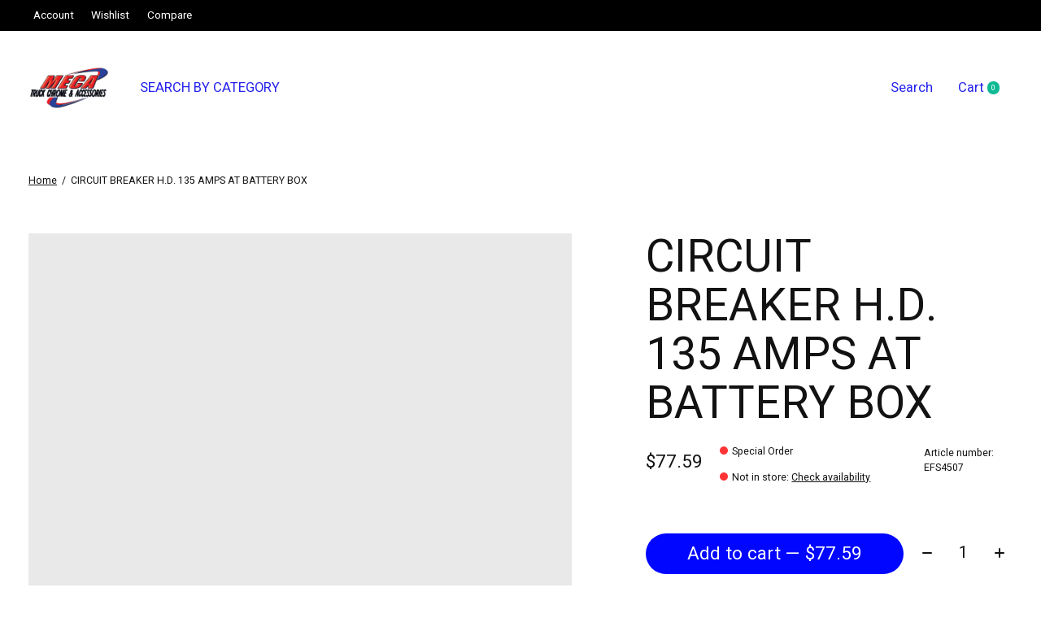

--- FILE ---
content_type: text/html;charset=utf-8
request_url: https://www.mecatruckchrome.com/circuit-breaker-hd-135-amps-at-battery-box.html?source=facebook
body_size: 17721
content:
<!doctype html>
<html lang="en">
<head>
      <!-- Google Tag Manager -->
    <script>(function(w,d,s,l,i){w[l]=w[l]||[];w[l].push({'gtm.start':
    new Date().getTime(),event:'gtm.js'});var f=d.getElementsByTagName(s)[0],
    j=d.createElement(s),dl=l!='dataLayer'?'&l='+l:'';j.async=true;j.src=
    'https://www.googletagmanager.com/gtm.js?id='+i+dl;f.parentNode.insertBefore(j,f);
    })(window,document,'script','dataLayer','GTM-K5ZQHQH');</script>
    <!-- End Google Tag Manager -->
    <meta charset="utf-8"/>
<!-- [START] 'blocks/head.rain' -->
<!--

  (c) 2008-2026 Lightspeed Netherlands B.V.
  http://www.lightspeedhq.com
  Generated: 16-01-2026 @ 23:16:11

-->
<link rel="canonical" href="https://www.mecatruckchrome.com/circuit-breaker-hd-135-amps-at-battery-box.html"/>
<link rel="alternate" href="https://www.mecatruckchrome.com/index.rss" type="application/rss+xml" title="New products"/>
<meta name="robots" content="noodp,noydir"/>
<meta property="og:url" content="https://www.mecatruckchrome.com/circuit-breaker-hd-135-amps-at-battery-box.html?source=facebook"/>
<meta property="og:site_name" content="Meca Truck Chrome"/>
<meta property="og:title" content="CIRCUIT BREAKER H.D. 135 AMPS AT BATTERY BOX"/>
<meta property="og:description" content="Your truck is the place you spend countless hours<br />
enjoying the beautiful open roads. It&#039;s your pride and<br />
joy, and you want to give it the best. At Meca Truck"/>
<!--[if lt IE 9]>
<script src="https://cdn.shoplightspeed.com/assets/html5shiv.js?2025-02-20"></script>
<![endif]-->
<!-- [END] 'blocks/head.rain' -->
  
    



      <meta property="product:condition" content="new">
  <meta property="product:price:amount" content="77.59">
  <meta property="product:price:currency" content="USD">
  <meta property="product:retailer_item_id" content="CC3135"><meta name="description" content="Your truck is the place you spend countless hours<br />
enjoying the beautiful open roads. It&#039;s your pride and<br />
joy, and you want to give it the best. At Meca Truck" />
<meta name="keywords" content="CIRCUIT, BREAKER, H.D., 135, AMPS, AT, BATTERY, BOX, Medley, Davie, Miami, Fort Pierce, Truck parts, 250 characters, Truck Chrome &amp; Accessories, Chrome Shop" />
<meta charset="UTF-8">
<meta http-equiv="X-UA-Compatible" content="ie=edge">
<meta name="viewport" content="width=device-width, initial-scale=1">
<meta name="apple-mobile-web-app-capable" content="yes">
<meta name="apple-mobile-web-app-status-bar-style" content="black">
<meta name="viewport" content="width=device-width, initial-scale=1, maximum-scale=1, user-scalable=0"/>
<title>CIRCUIT BREAKER H.D. 135 AMPS AT BATTERY BOX - Meca Truck Chrome</title>  
  <link rel="preload" href="https://cdn.shoplightspeed.com/shops/628789/themes/13063/assets/q4tre-icons.woff2" as="font" type="font/woff2" crossorigin="anonymous">
  <link rel="preload" href="https://cdn.shoplightspeed.com/shops/628789/themes/13063/assets/q4tre.woff2" as="font" type="font/woff2" crossorigin="anonymous">
  <link rel="shortcut icon" href="https://cdn.shoplightspeed.com/shops/628789/themes/13063/v/794167/assets/favicon.png?20230615210834" type="image/x-icon" />
      <link href='//fonts.googleapis.com/css?family=Heebo:400,400i,300,500,600,700,700i,800,900' rel='preload' as='style'>
    <link href='//fonts.googleapis.com/css?family=Heebo:400,400i,300,500,600,700,700i,800,900' rel='stylesheet' type='text/css'>
    
  <script>document.getElementsByTagName("html")[0].className += " js";</script>
  <script>
    if('CSS' in window && CSS.supports('color', 'var(--color-var)')) {
      document.write('<link rel="stylesheet" href="https://cdn.shoplightspeed.com/shops/628789/themes/13063/assets/style.css?2023061717034620201104202416">');
    } else {
      document.write('<link rel="stylesheet" href="https://cdn.shoplightspeed.com/shops/628789/themes/13063/assets/style-fallback.css?2023061717034620201104202416">');
      document.write('<script src="https://polyfill.io/v3/polyfill.min.js"><\/script>');
    }
  </script>
  <noscript>
    <link rel="stylesheet" href="https://cdn.shoplightspeed.com/shops/628789/themes/13063/assets/style-fallback.css?2023061717034620201104202416">
    <script src="https://polyfill.io/v3/polyfill.min.js"></script>
  </noscript>
    
    <link rel="stylesheet" href="https://cdn.shoplightspeed.com/shops/628789/themes/13063/assets/icons.css?2023061717034620201104202416" /> 
    <link rel="stylesheet" href="https://cdn.shoplightspeed.com/shops/628789/themes/13063/assets/settings.css?2023061717034620201104202416" />  
  <link rel="stylesheet" href="https://cdn.shoplightspeed.com/shops/628789/themes/13063/assets/custom.css?2023061717034620201104202416" />
  
      
      
</head>
<body class="page-circuit-breaker-h.d.-135-amps-at-battery-box">
            
  <script>
  var site_url = 'https://www.mecatruckchrome.com/',
      search_url = "https://www.mecatruckchrome.com/search/",
      promo_popup_hide_until = '3',
      promo_popup_delay = '0',
      product_card_options = 'swatches-color',
  		product_card_second_image = 0,
      no_inventory_text = "Stock information is currently unavailable for this product.",
      last_updated_text = "Last updated",
      today_at_text = "Today at",
      in_stock_text = 'In stock',
      in_stock_online_text = 'In stock online',
      out_of_stock_text = 'Out of stock',
      out_of_stock_text_options = '(Out of stock)',
      out_of_stock_online_text = 'Out of stock online',
      on_backorder_text = 'On backorder',
      on_backorder_online_text = 'On backorder online',
      in_store_text = 'In store',
      not_in_store_text = 'Not in store',
      inventory_notice_text = "Online and in-store prices may differ",
      default_variant_text = 'Make a choice',
      currency_format = '$',
      priceStatus = 'enabled';
</script>
      <!-- Google Tag Manager (noscript) -->
    <noscript><iframe src="https://www.googletagmanager.com/ns.html?id=GTM-K5ZQHQH"
    height="0" width="0" style="display:none;visibility:hidden"></iframe></noscript>
    <!-- End Google Tag Manager (noscript) -->
    
    <div class="js-scroll-observer"></div><div class="pre-header position-sticky top-0">
  <div class="pre-header__container container max-width-xl flex items-center justify-between">
        
        
    <ul class="pre-header__nav display@md">
            
      <li class="pre-header__item">
        <a href="#0" class="pre-header__link" aria-controls="drawerLogin"><span>Account</span></a>
      </li>
      <li class="pre-header__item">
        <a href="#0" class="pre-header__link" aria-controls="drawerLogin"><span>Wishlist</span></a>
      </li>
      <li class="pre-header__item">
        <a href="https://www.mecatruckchrome.com/compare/" class="pre-header__link"><span>Compare</span></a>
      </li>
          </ul>
  
  	      </div>
</div>


<header class="mega-nav mega-nav--mobile mega-nav--desktop@md mega-nav--mobile-panel  position-sticky top-0 js-mega-nav">
  <div class="mega-nav__container">
        <!-- logo -->
    <a href="https://www.mecatruckchrome.com/" class="mega-nav__logo">
            <img src="https://cdn.shoplightspeed.com/shops/628789/themes/13063/v/794321/assets/logo.png?20230615210958" height="32" class="logo" alt="Meca Electric, inc">
            <img src="https://cdn.shoplightspeed.com/shops/628789/themes/13063/v/717604/assets/logo-white.png?20230615210631" height="32" class="logo--white" alt="Meca Electric, inc">
                </a>
            
        
    <!-- icon buttons --mobile -->
    <div class="mega-nav__icon-btns mega-nav__icon-btns--mobile">
      <a href="#0" class="mega-nav__icon-btn" aria-controls="drawerLogin">
        <svg class="icon" viewBox="0 0 24 24">
          <title>Go to account settings</title>
          <g class="icon__group" fill="none" stroke="currentColor" stroke-linecap="square" stroke-miterlimit="10">
            <circle cx="12" cy="6" r="4" />
            <path d="M12 13a8 8 0 00-8 8h16a8 8 0 00-8-8z" />
          </g>
        </svg>
      </a>
	
            <button class="reset mega-nav__icon-btn mega-nav__icon-btn--search js-tab-focus" aria-label="Toggle search" aria-controls="drawerSearch">
        <svg class="icon" viewBox="0 0 24 24">
          <g class="icon__group" fill="none" stroke="currentColor" stroke-linecap="square" stroke-miterlimit="10">
            <path d="M4.222 4.222l15.556 15.556" />
            <path d="M19.778 4.222L4.222 19.778" />
            <circle cx="9.5" cy="9.5" r="6.5" />
          </g>
        </svg>
      </button>
            
      <button class="reset mega-nav__icon-btn mega-nav__icon-btn--cart js-tab-focus" aria-label="Toggle cart" aria-controls="drawerCart">
        <svg class="icon" viewBox="0 0 24 24" >
          <title>Cart</title>
          <g class="icon__group" stroke-linecap="square" fill="none" stroke-linejoin="miter" stroke="currentColor">
            <polygon points="21,21.8 3,21.8 5,6.8 19,6.8 	"/>
            <path d="M8,9.8v-4c0-2.2,1.8-4,4-4l0,0c2.2,0,4,1.8,4,4v4"/>
          </g>
        </svg>
        <span class="counter counter--cart margin-left-xxs">0 <i class="sr-only">items</i></span>
      </button>

      <button class="reset mega-nav__icon-btn mega-nav__icon-btn--menu js-tab-focus" aria-label="Toggle menu" aria-controls="mega-nav-navigation">
        <svg class="icon" viewBox="0 0 24 24">
          <g class="icon__group" fill="none" stroke="currentColor" stroke-linecap="square" stroke-miterlimit="10">
            <path d="M2 6h20" />
            <path d="M2 12h20" />
            <path d="M2 18h20" />
          </g>
        </svg>
      </button>
    </div>

    <div class="mega-nav__nav js-mega-nav__nav" id="mega-nav-navigation" role="navigation" aria-label="Main">
    <div class="mega-nav__nav-wrapper js-scroll-container">
    <div class="mega-nav__nav-inner">
      <ul class="mega-nav__items">

        
        
        
        
        
        
        
        
        
        
        
        
        
        
        
        
        
        
        
        
        
        
        
        
        
        
        
        
        
        
        
        
        
        
        
        
        
        
        
                <!-- links -->
                <li class="mega-nav__item">
          <a href="https://www.mecatruckchrome.com/see-all-categories/" class="mega-nav__control" title="SEARCH BY CATEGORY">SEARCH BY CATEGORY</a>
        </li>
                
        
        
        
        
        
        
        
        
        
                <li class="mega-nav__separator"></li>

      </ul>

      <ul class="mega-nav__items mega-nav__items-other">
                
                        <li class="mega-nav__item"><a href="#0" class="mega-nav__control" aria-controls="drawerSearch">Search</a></li>
                <li class="mega-nav__item display@md"><a href="#0" class="mega-nav__control" aria-controls="drawerCart">Cart<span class="counter counter--cart margin-left-xxs">0 <i class="sr-only">items</i></span></a></li>
        
        
                <li class="mega-nav__item hide@md">
          <a href="#0" class="mega-nav__control" aria-controls="drawerLogin"><span>Wishlist</span></a>
        </li>
        <li class="mega-nav__item hide@md">
          <a href="https://www.mecatruckchrome.com/compare/" class="mega-nav__control"><span>Compare</span></a>
        </li>
        

      </ul>
    </div>
  </div>

</div>
  </div>
</header>
  
        
<section class="section-control product-v2 js-product-v2 padding-top-xl padding-bottom-xl js-product-v3">
  <div class="container max-width-xl">
    
    <div class="breadcrumbs__wrapper margin-bottom-lg">
  <nav class="breadcrumbs text-xs" aria-label="Breadcrumbs">
    <ol class="flex flex-wrap gap-xxs">
      <li class="breadcrumbs__item">
        <a href="https://www.mecatruckchrome.com/" class="color-inherit">Home</a>
        <span class="margin-left-xxs" aria-hidden="true">/ </span>
      </li>
                  <li class="breadcrumbs__item" aria-current="page">CIRCUIT BREAKER H.D. 135 AMPS AT BATTERY BOX</li>
          </ol>
  </nav>
</div>
    
    <div class="grid gap-md gap-xl@lg">
      <div class="product-intro__media-wrapper col-6@md col-7@lg min-width-0 position-relative">
        
                        
                <figure class="media-wrapper media-wrapper--3:4 media-wrapper--empty">
          <span class="empty-image__placeholder">Image coming soon</span>
        </figure>
                
                
      </div>

      <div class="col-6@md col-5@lg product-content js-product-v3__cta">
        
                        
				        
                
        
        



        <div class="text-component v-space-xs margin-bottom-md">
          
          
          <h1 class="text-xl">CIRCUIT BREAKER H.D. 135 AMPS AT BATTERY BOX</h1>
          <div class="text-base margin-bottom-sm flex gap-sm items-center">
            <div class="product__price">
                            <span class="prod-card__price">    
  		$77.59
</span>
               
                                        </div>
            
                        <div class="product__availability">
              <div class="text-xs inline-block margin-right-sm">
                                <span class="dot dot--error"></span>Special Order
                              </div>
              
                            <div class="product__omni-location-inventory text-xs inline-block js-fetch-inventory" data-fetch-inventory="https://www.mecatruckchrome.com/product-inventory/?id=36267629" data-fetch-inventory-type="show_levels">
                <span class="dot text-decoration-underline"></span><span class="js-text-in-store">In store</span>:
                <span class="cursor-pointer text-underline" id="productLocationInventory" aria-controls="drawerStoreInventory">Check availability</span>
              </div>
              <div class="drawer drawer--modal drawer--lg dr-store-inventory js-drawer js-drawer--modal js-store-inventory-drawer" id="drawerStoreInventory">
  <div class="drawer__content flex flex-column" role="alertdialog" tabindex="-1"  aria-labelledby="drawerStoreInventoryTitle1">
    <div class="drawer__body padding-x-md padding-y-sm">
      <h1 class="text-md" id="drawerStoreInventoryTitle1">Available in store</h1>

      <div class="js-store-inventory-wrapper padding-y-lg"></div>
    </div>

    <button class="reset drawer__close-btn position-fixed js-drawer__close">
      <svg class="icon" viewBox="0 0 16 16"><title>Close drawer panel</title><g stroke-width="1" stroke="currentColor" fill="none" stroke-linecap="round" stroke-linejoin="round" stroke-miterlimit="10"><line x1="13.5" y1="2.5" x2="2.5" y2="13.5"></line><line x1="2.5" y1="2.5" x2="13.5" y2="13.5"></line></g></svg>
    </button>

    <footer class="padding-x-md padding-y-sm flex-shrink-0 js-store-inventory-footer"></footer>
  </div>
</div>                            
            </div>
             
            
                        <meta itemprop="mpn" content="EFS4507" />                        <div class="product__article-number">
              <div class="inline-block text-xs">Article number: EFS4507</div>
            </div>
             						 
          </div>
          
          <p></p>
          
                  </div>
        
        
        
        <form action="https://www.mecatruckchrome.com/cart/add/36267629/" id="product_configure_form" method="post" class="js-live-add-to-cart">
                    <input type="hidden" name="bundle_id" id="product_configure_bundle_id" value="">
                    
          
          <div class="margin-bottom-md">
                        <div class="flex flex-wrap gap-xs">
              <button type="submit" class="btn btn--primary flex-grow js-product-v3__btn" id="addToCart">Add to cart &mdash;     
  		$77.59
</button>
              <div>
                <label class="sr-only" for="product-qty-input">Quantity:</label>
                <div class="number-input number-input--v2  js-number-input">
                  <input class="form-control form-control--transparent js-number-input__value js-product-v3__input" type="number" name="quantity" id="product-qty-input" min="0" max="99" step="1" value="1">
                  <button class="reset number-input__btn number-input__btn--plus js-number-input__btn" aria-hidden="true">
                    <svg class="icon" viewBox="0 0 12 12"><path d="M11,5H7V1A1,1,0,0,0,5,1V5H1A1,1,0,0,0,1,7H5v4a1,1,0,0,0,2,0V7h4a1,1,0,0,0,0-2Z" /></svg>
                  </button>
                  <button class="reset number-input__btn number-input__btn--minus js-number-input__btn" aria-hidden="true">
                    <svg class="icon" viewBox="0 0 12 12"><path d="M11,7H1A1,1,0,0,1,1,5H11a1,1,0,0,1,0,2Z"/></svg>
                  </button>
                </div>
              </div>
            </div>
                        <div class="flex gap-md flex-row text-sm margin-top-xs">    
              <a href="https://www.mecatruckchrome.com/compare/add/36267629/" class="color-inherit text-underline-hover">Add to comparison</a>
              <a href="https://www.mecatruckchrome.com/account/wishlistAdd/21869255/?variant_id=36267629" class="color-inherit text-underline-hover">Add to wishlist</a>
            </div>
          </div>
        </form>
        
                
                <ul class="product-info__accordion accordion accordion--icon-plus js-accordion" data-animation="on" data-multi-items="on">
          
                              
                              
                    
                    
        </ul>
                
      </div>
          </div>
  </div>
  
      <div class="product-v3__cta-clone js-product-v3__cta-clone" aria-hidden="true">
    <div class="container max-width-xl">
      <div class="flex flex-wrap flex-nowrap@md items-center justify-between">
        <div class="flex items-center margin-bottom-sm margin-bottom-0@xs">
          <img  class="product-v3__cta-clone-image margin-right-sm" srcset="https://cdn.shoplightspeed.com/assets/blank.gif?2025-02-20 161w, https://cdn.shoplightspeed.com/assets/blank.gif?2025-02-20 322w, https://cdn.shoplightspeed.com/assets/blank.gif?2025-02-20 335w, https://cdn.shoplightspeed.com/assets/blank.gif?2025-02-20 670w, https://cdn.shoplightspeed.com/assets/blank.gif?2025-02-20 375w, https://cdn.shoplightspeed.com/assets/blank.gif?2025-02-20 750w, https://cdn.shoplightspeed.com/assets/blank.gif?2025-02-20 465w, https://cdn.shoplightspeed.com/assets/blank.gif?2025-02-20 930w, https://cdn.shoplightspeed.com/assets/blank.gif?2025-02-20 700w, https://cdn.shoplightspeed.com/assets/blank.gif?2025-02-20 1400w, https://cdn.shoplightspeed.com/assets/blank.gif?2025-02-20 1440w, https://cdn.shoplightspeed.com/assets/blank.gif?2025-02-20 2880w, https://cdn.shoplightspeed.com/assets/blank.gif?2025-02-20 1680w, https://cdn.shoplightspeed.com/assets/blank.gif?2025-02-20 3360w" src="https://cdn.shoplightspeed.com/assets/blank.gif?2025-02-20" width=42  sizes="42px" alt="CIRCUIT BREAKER H.D. 135 AMPS AT BATTERY BOX">
          <div class="text-base flex-grow">CIRCUIT BREAKER H.D. 135 AMPS AT BATTERY BOX</div>
        </div>
        <div class="flex gap-md">
           
          <div>
            <label class="sr-only" for="product-qty-input">Quantity:</label>
            <div class="number-input number-input--v2  js-number-input">
              <input class="form-control form-control--transparent js-number-input__value js-product-v3__input-clone" type="number" name="quantityClone" id="product-qty-input-clone" min="0" max="10" step="1" value="1">
              <button class="reset number-input__btn number-input__btn--plus js-number-input__btn" aria-hidden="true">
                <svg class="icon" viewBox="0 0 12 12"><path d="M11,5H7V1A1,1,0,0,0,5,1V5H1A1,1,0,0,0,1,7H5v4a1,1,0,0,0,2,0V7h4a1,1,0,0,0,0-2Z" /></svg>
              </button>
              <button class="reset number-input__btn number-input__btn--minus js-number-input__btn" aria-hidden="true">
                <svg class="icon" viewBox="0 0 12 12"><path d="M11,7H1A1,1,0,0,1,1,5H11a1,1,0,0,1,0,2Z"/></svg>
              </button>
            </div>
          </div>
          <button class="btn btn--primary flex-grow js-product-v3__btn-clone">Add to cart &mdash;     
  		$77.59
</button>
                  </div>
      </div>
    </div>
  </div>
    
</section>






 




<div itemscope itemtype="https://schema.org/Product">
  <meta itemprop="name" content="CIRCUIT BREAKER H.D. 135 AMPS AT BATTERY BOX">
  <meta itemprop="url" content="https://www.mecatruckchrome.com/circuit-breaker-hd-135-amps-at-battery-box.html">
        
  <meta itemprop="gtin13" content="400041460000" />  <meta itemprop="mpn" content="EFS4507" />  <meta itemprop="sku" content="CC3135" />  <div itemprop="offers" itemscope itemtype="https://schema.org/Offer">
          <meta itemprop="priceCurrency" content="USD">
      <meta itemprop="price" content="77.59" />
        <meta itemprop="itemCondition" itemtype="https://schema.org/OfferItemCondition" content="https://schema.org/NewCondition"/>
   	      <meta itemprop="availability" content="https://schema.org/InStock"/>
        <meta itemprop="url" content="https://www.mecatruckchrome.com/circuit-breaker-hd-135-amps-at-battery-box.html" />  </div>
    </div>    
  
<section class="socials padding-y-xl">
  <div class="socials__grid container max-width-xl">
    <div class="socials__grid-item text-component flex@md items-center@md">
      <h2 class="socials__title text-xxl">Keep in touch</h2>
      
                </div>

    <div class="socials__grid-item">      
      <form action="https://www.mecatruckchrome.com/account/newsletter/" method="post" class="socials__form margin-bottom-sm">
        <input type="hidden" name="key" value="43204c721e3cbf5bf6e08e1ad817a92c" />
        <div class="flex flex-column flex-row@md gap-xxxs socials__input-wrapper">
          <input name="email" aria-label="Email" class="form-control form-control--transparent" type="email" placeholder="Your Email Address">
          <button class="btn"><svg class="icon" viewBox="0 0 482.238 482.238"><title>Subscribe</title><path d="m275.429 447.793 206.808-206.674-206.74-206.674-24.354 24.287 165.164 165.164h-416.307v34.446h416.306l-165.231 165.231z"></path></svg><span class="sr-only">Subscribe</span></button>
        </div>
        <p class="text-xs">Don’t worry, we won’t spam</p>
      </form>
    </div>
  </div>
</section>

<footer class="footer padding-y-lg overflow-hidden" data-theme="footer">
  <div class="container max-width-xl">
        <div class="footer__intro">
      
                  <a href="#" class="nav__back-to-top text-lg js-smooth-scroll" data-duration="300">
        <svg class="icon" viewBox="0 0 21 27">
          <title>Go to top of page</title>
          <g transform="translate(-1257.000000, -6.000000)" stroke="currentColor" stroke-width="2">
              <g transform="translate(1267.500000, 20.500000) rotate(-90.000000) translate(-1267.500000, -20.500000) translate(1255.000000, 12.000000)">
                  <path d="M0,8.5 L25,8.5" ></path>
                  <polyline stroke-linecap="square" points="16 0 25 8.5 16 17" fill="transparent"></polyline>
              </g>
          </g>
        </svg>
      </a>
      
                        
          </div>
        
          
    <div class="footer__usp flex flex-column flex-row@md justify-between gap-sm padding-top-md padding-bottom-sm margin-bottom-lg margin-top-lg">

                  <div>
        <div class="flex gap-sm items-center">
                    <i class="icon-apero-xl icon-apero-circle icon-apero icon--maple-leaf"></i>
                    <div>
            <div class="margin-bottom-xxxs">Secure payment</div>
            <div class="text-sm"></div>
          </div>
        </div>
      </div>
                                    <div>
        <div class="flex gap-sm items-center">
                    <i class="icon-apero-xl icon-apero-circle icon-apero icon--refund"></i>
                    <div>
            <div class="margin-bottom-xxxs">Easy returns</div>
            <div class="text-sm"></div>
          </div>
        </div>
      </div>
                        
                </div>
    
    <div class="footer__body grid">
      <div class="col-8@lg">
        <div class="footer__nav grid">
          
                                                                                                                                                                <div class="footer__nav-group col-3@md">
                        <h4 class="footer__nav-title">Information Center</h4>
                        <ul>
                            <li><a href="https://www.mecatruckchrome.com/service/about/" title="About us" >About us</a>
              </li>
                            <li><a href="https://www.mecatruckchrome.com/service/disclaimer/" title="Terms of Service" >Terms of Service</a>
              </li>
                            <li><a href="https://www.mecatruckchrome.com/service/privacy-policy/" title="Privacy policy" >Privacy policy</a>
              </li>
                            <li><a href="https://www.mecatruckchrome.com/service/payment-methods/" title="Payment methods" >Payment methods</a>
              </li>
                            <li><a href="https://www.mecatruckchrome.com/service/shipping-returns/" title="Fulfillment Policy, Warranty &amp; Returns " >Fulfillment Policy, Warranty &amp; Returns </a>
              </li>
                            <li><a href="https://www.mecatruckchrome.com/service/" title="Contact Us" >Contact Us</a>
              </li>
                            <li><a href="https://www.mecatruckchrome.com/service/locations/" title="Locations" >Locations</a>
              </li>
                          </ul>
          </div>
                                                                      
        </div>
        
                      </div>

      <div class="col-4@lg">
                <div class="footer__news max-width-xxxs">
                    <h4 class="footer__news-title text-lg">Meca Truck Chrome, continuously searching to bring you the highest quality products in the trucking industry.</h4>
                            </div>
                <div class="footer__info">
                              <div class="footer__info-item"><a href="/cdn-cgi/l/email-protection" class="__cf_email__" data-cfemail="2f7c4e434a5c6f624a4c4e7b5d5a4c446c475d40424a014c4042">[email&#160;protected]</a></div>
                  </div>
        
                        
                      
      </div>
    </div>

    <div class="footer__colophon">
      <p class="footer__print text-sm">
                <a href="https://www.mecatruckchrome.com/" class="inline-block display@sm">
          <img src="https://cdn.shoplightspeed.com/shops/628789/themes/13063/v/124295/assets/footer-logo.png?20201104205738"  class="logo footer__logo" height="32" alt="Meca Electric, inc">
        </a>
                <span>&copy; Copyright 2026 Meca Truck Chrome</span>
                <a href="https://www.mecatruckchrome.com/index.rss" class="footer__print-link">RSS feed</a>
      </p>
      
      <div class="footer__socials">
                <a href="https://www.facebook.com/mecatruckchromeaccessories">
          <svg class="icon" viewBox="0 0 32 32"><title>Follow us on Facebook</title><path d="M32,16A16,16,0,1,0,13.5,31.806V20.625H9.438V16H13.5V12.475c0-4.01,2.389-6.225,6.043-6.225a24.644,24.644,0,0,1,3.582.312V10.5H21.107A2.312,2.312,0,0,0,18.5,13v3h4.438l-.71,4.625H18.5V31.806A16,16,0,0,0,32,16Z"></path></svg>
        </a>
                        <a href="https://twitter.com/MecaTruck">
          <svg class="icon" viewBox="0 0 16 16"><title>Follow us on Twitter</title><g><path d="M16,3c-0.6,0.3-1.2,0.4-1.9,0.5c0.7-0.4,1.2-1,1.4-1.8c-0.6,0.4-1.3,0.6-2.1,0.8c-0.6-0.6-1.5-1-2.4-1 C9.3,1.5,7.8,3,7.8,4.8c0,0.3,0,0.5,0.1,0.7C5.2,5.4,2.7,4.1,1.1,2.1c-0.3,0.5-0.4,1-0.4,1.7c0,1.1,0.6,2.1,1.5,2.7 c-0.5,0-1-0.2-1.5-0.4c0,0,0,0,0,0c0,1.6,1.1,2.9,2.6,3.2C3,9.4,2.7,9.4,2.4,9.4c-0.2,0-0.4,0-0.6-0.1c0.4,1.3,1.6,2.3,3.1,2.3 c-1.1,0.9-2.5,1.4-4.1,1.4c-0.3,0-0.5,0-0.8,0c1.5,0.9,3.2,1.5,5,1.5c6,0,9.3-5,9.3-9.3c0-0.1,0-0.3,0-0.4C15,4.3,15.6,3.7,16,3z"></path></g></svg>
        </a>
        				        <a href="https://www.youtube.com/channel/UCEHIbhgfc1HE9w9xPB6-5cA?view_as=subscriber">
          <svg class="icon" viewBox="0 0 16 16"><title>Follow us on Youtube</title><g><path d="M15.8,4.8c-0.2-1.3-0.8-2.2-2.2-2.4C11.4,2,8,2,8,2S4.6,2,2.4,2.4C1,2.6,0.3,3.5,0.2,4.8C0,6.1,0,8,0,8 s0,1.9,0.2,3.2c0.2,1.3,0.8,2.2,2.2,2.4C4.6,14,8,14,8,14s3.4,0,5.6-0.4c1.4-0.3,2-1.1,2.2-2.4C16,9.9,16,8,16,8S16,6.1,15.8,4.8z M6,11V5l5,3L6,11z"></path></g></svg>
        </a>
                        <a href="https://www.instagram.com/mecatruckchrome/">
          <svg class="icon" viewBox="0 0 32 32"><title>Follow us on Instagram</title><path d="M16,3.7c4,0,4.479.015,6.061.087a6.426,6.426,0,0,1,4.51,1.639,6.426,6.426,0,0,1,1.639,4.51C28.282,11.521,28.3,12,28.3,16s-.015,4.479-.087,6.061a6.426,6.426,0,0,1-1.639,4.51,6.425,6.425,0,0,1-4.51,1.639c-1.582.072-2.056.087-6.061.087s-4.479-.015-6.061-.087a6.426,6.426,0,0,1-4.51-1.639,6.425,6.425,0,0,1-1.639-4.51C3.718,20.479,3.7,20.005,3.7,16s.015-4.479.087-6.061a6.426,6.426,0,0,1,1.639-4.51A6.426,6.426,0,0,1,9.939,3.79C11.521,3.718,12,3.7,16,3.7M16,1c-4.073,0-4.584.017-6.185.09a8.974,8.974,0,0,0-6.3,2.427,8.971,8.971,0,0,0-2.427,6.3C1.017,11.416,1,11.927,1,16s.017,4.584.09,6.185a8.974,8.974,0,0,0,2.427,6.3,8.971,8.971,0,0,0,6.3,2.427c1.6.073,2.112.09,6.185.09s4.584-.017,6.185-.09a8.974,8.974,0,0,0,6.3-2.427,8.971,8.971,0,0,0,2.427-6.3c.073-1.6.09-2.112.09-6.185s-.017-4.584-.09-6.185a8.974,8.974,0,0,0-2.427-6.3,8.971,8.971,0,0,0-6.3-2.427C20.584,1.017,20.073,1,16,1Z"></path><path d="M16,8.3A7.7,7.7,0,1,0,23.7,16,7.7,7.7,0,0,0,16,8.3ZM16,21a5,5,0,1,1,5-5A5,5,0,0,1,16,21Z"></path><circle cx="24.007" cy="7.993" r="1.8"></circle></svg>
        </a>
                
                
              </div>

      
            
          </div>
  
  	        
    <div class="color-contrast-medium optacity-60% text-xl margin-top-xs text-right">
            <a href="https://www.mecatruckchrome.com/service/payment-methods/" title="Credit Card" class="inline-block color-inherit">
          
  				<svg viewBox="0 0 780 500" class="icon">
        <g id="generic" fill="currentColor" fill-rule="nonzero">
            <path d="M740,0 C762.09139,-4.05812251e-15 780,17.90861 780,40 L780,460 C780,482.09139 762.09139,500 740,500 L40,500 C17.90861,500 2.705415e-15,482.09139 0,460 L0,40 C-2.705415e-15,17.90861 17.90861,4.05812251e-15 40,0 L740,0 Z M216.173,389.054 C213.282,389.054 211.004,389.731 209.337,391.085 C207.684,392.439 206.857,394.282 206.857,396.612 C206.857,398.279 207.325,399.691 208.263,400.851 C209.213,402.009 210.535,402.797 212.228,403.214 C210.327,403.657 208.842,404.522 207.775,405.811 C206.707,407.101 206.173,408.676 206.173,410.538 C206.173,413.364 207.032,415.532 208.751,417.042 C210.483,418.552 212.957,419.308 216.173,419.308 C219.389,419.308 221.857,418.552 223.575,417.042 C225.307,415.532 226.173,413.364 226.173,410.538 C226.173,408.676 225.639,407.101 224.572,405.811 C223.517,404.522 222.039,403.657 220.138,403.214 C221.818,402.797 223.126,402.009 224.064,400.851 C225.014,399.692 225.489,398.279 225.489,396.612 C225.489,394.282 224.663,392.439 223.009,391.084 C221.355,389.731 219.077,389.054 216.173,389.054 Z M151.622,389.054 C150.379079,389.06087 149.138611,389.16519 147.912,389.366 C146.778836,389.553041 145.654791,389.790871 144.543254,390.078734 L143.712,390.304 L143.712,393.819 C145.197,393.325 146.557,392.96 147.794,392.726 C149.031,392.491 150.19,392.374 151.271,392.374 C153.25,392.374 154.767,392.778 155.822,393.585 C156.889,394.379 157.423,395.525 157.423,397.022 C157.423,398.481 156.909,399.601 155.88,400.382 C154.915313,401.102 153.550723,401.4845 151.785406,401.5295 L151.427,401.534 L147.872,401.534 L147.872,404.776 L151.27,404.776 C153.42,404.776 155.092,405.265 156.29,406.241 C157.501,407.205 158.107,408.545 158.107,410.265 C158.107,412.127 157.456,413.546 156.154,414.522 C154.864,415.499 152.983,415.987 150.509,415.987 C149.133469,415.99236 147.762503,415.828462 146.427,415.499 C145.324044,415.228962 144.259655,414.822691 143.258247,414.290005 L142.833,414.054 L142.833,417.862 C144.137723,418.323526 145.476447,418.682614 146.837,418.936 C148.139,419.184 149.402,419.308 150.626,419.308 C154.272,419.308 157.084,418.52 159.064,416.945 C161.042,415.369 162.032,413.142 162.032,410.265 C162.032,408.389 161.499,406.814 160.431,405.539 C159.442875,404.341813 158.087367,403.528707 156.366125,403.099684 L156.017,403.019 C157.722,402.589 159.038,401.821 159.962,400.714 C160.887,399.594 161.349,398.227 161.349,396.612 C161.349,394.294 160.476,392.459 158.732,391.104 C156.987,389.737 154.617,389.054 151.622,389.054 Z M197.794,389.581 L182.307,389.581 L182.307,404.229 C183.334797,403.756886 184.408,403.390663 185.51,403.136 C186.564,402.901 187.619,402.784 188.674,402.784 C190.926,402.784 192.711,403.377 194.026,404.561 C195.341,405.746 195.998,407.354 195.998,409.386 C195.998,411.417 195.341,413.025 194.026,414.21 C192.711,415.395 190.927,415.987 188.674,415.987 C187.281,415.987 185.959,415.831 184.709,415.519 C183.600668,415.239826 182.527424,414.838046 181.509036,414.32142 L181.076,414.093 L181.076,418.058 C182.3621,418.45829 183.673746,418.771335 185.002,418.995 C186.278,419.203 187.528,419.308 188.752,419.308 C192.307,419.308 195.061,418.442 197.014,416.71 C198.967,414.966 199.944,412.524 199.944,409.386 C199.944,406.339 198.993,403.923 197.092,402.14 C195.191,400.356 192.613,399.464 189.358,399.464 C188.781476,399.464224 188.206146,399.516435 187.639,399.62 C187.200837,399.690523 186.767803,399.789074 186.342555,399.914989 L185.92,400.05 L185.92,392.901 L197.794,392.901 L197.794,389.581 Z M125.685,389.054 C124.539,389.054 123.276,389.216 121.896,389.542 C120.6885,389.826375 119.400609,390.230953 118.033668,390.755064 L117.443,390.987 L117.443,394.972 C119.005,394.099 120.47,393.449 121.837,393.019 C123.217,392.589 124.526,392.374 125.762,392.374 C127.508,392.374 128.92,392.862 130.002,393.838 C131.095,394.815 131.642,396.078 131.642,397.628 C131.642,398.578 131.388,399.548 130.88,400.538 C130.385,401.515 129.506,402.713 128.243,404.131 C127.579,404.887 125.951,406.573 123.361,409.191 C121.994421,410.567657 120.633102,411.949521 119.277073,413.336561 L117.247,415.421 L117.247,418.741 L135.763,418.741 L135.763,415.42 L121.994,415.419 L125.688537,411.645443 L129.376,407.862 C131.121,406.052 132.156,404.959 132.482,404.581 C133.667,403.122 134.48,401.86 134.923,400.792 C135.379061,399.710419 135.611723,398.547791 135.607,397.374 C135.607,394.848 134.708,392.829 132.911,391.319 C131.115,389.809 128.705,389.054 125.685,389.054 Z M91.427,389.581 L87.482,389.581 L80.509,390.987 L80.509,394.581 L87.521,393.175 L87.521,415.42 L81.075,415.42 L81.075,418.741 L97.872,418.741 L97.872,415.421 L91.427,415.421 L91.427,389.581 Z M65.958,389.581 L62.013,389.581 L55.04,390.987 L55.04,394.581 L62.052,393.175 L62.052,415.42 L55.607,415.42 L55.607,418.741 L72.404,418.741 L72.404,415.421 L65.958,415.421 L65.958,389.581 Z M514.696,388.613 L499.206,388.613 L499.206,403.262 C500.233759,402.789543 501.306963,402.422985 502.409,402.168 C503.464,401.934 504.519,401.816 505.573,401.816 C507.826,401.816 509.61,402.409 510.925,403.594 C512.24,404.778 512.898,406.387 512.898,408.418 C512.898,410.449 512.24,412.057 510.925,413.242 C509.61,414.427 507.826,415.02 505.573,415.02 C504.18,415.02 502.859,414.863 501.609,414.551 C500.342335,414.231943 499.121499,413.752749 497.976,413.125 L497.976,413.125 L497.976,417.09 C499.2621,417.49029 500.573746,417.803335 501.902,418.027 C503.178,418.236 504.428,418.34 505.652,418.34 C509.206,418.34 511.96,417.474 513.913,415.742 C515.866,413.998 516.843,411.556 516.843,408.418 C516.843,405.372 515.892,402.956 513.991,401.172 C512.09,399.388 509.512,398.496 506.258,398.496 C505.681142,398.496163 505.105475,398.548375 504.538,398.652 C503.954119,398.746081 503.379357,398.889939 502.82,399.082 L502.82,399.082 L502.82,391.933 L514.696,391.933 L514.696,388.613 Z M489.227,388.613 L473.739,388.613 L473.739,403.262 C474.766759,402.789543 475.839963,402.422985 476.942,402.168 C477.996,401.934 479.051,401.816 480.106,401.816 C482.358,401.816 484.142,402.409 485.457,403.594 C486.772,404.778 487.43,406.387 487.43,408.418 C487.43,410.449 486.772,412.057 485.457,413.242 C484.142,414.427 482.358,415.02 480.106,415.02 C478.712,415.02 477.391,414.863 476.141,414.551 C474.874335,414.231943 473.653499,413.752749 472.508,413.125 L472.508,413.125 L472.508,417.09 C473.7941,417.49029 475.105746,417.803335 476.434,418.027 C477.71,418.236 478.96,418.34 480.184,418.34 C483.739,418.34 486.492,417.474 488.445,415.742 C490.399,413.998 491.375,411.556 491.375,408.418 C491.375,405.372 490.424,402.956 488.524,401.172 C486.623,399.388 484.045,398.496 480.789,398.496 C480.21281,398.496284 479.637817,398.548495 479.071,398.652 C478.486781,398.746026 477.911682,398.889884 477.352,399.082 L477.352,399.082 L477.352,391.933 L489.227,391.933 L489.227,388.613 Z M430.32,388.086 C429.077079,388.09287 427.836611,388.19719 426.61,388.398 C425.193545,388.631801 423.791338,388.944961 422.41,389.336 L422.41,389.336 L422.41,392.852 C423.895,392.357 425.255,391.992 426.492,391.757 C427.729,391.523 428.889,391.407 429.969,391.407 C431.948,391.407 433.465,391.81 434.52,392.617 C435.587,393.411 436.121,394.557 436.121,396.054 C436.121,397.513 435.607,398.633 434.578,399.414 C433.55,400.182 432.065,400.566 430.125,400.566 L430.125,400.566 L426.571,400.566 L426.571,403.809 L429.969,403.809 C432.117,403.809 433.791,404.297 434.989,405.273 C436.199,406.237 436.805,407.578 436.805,409.297 C436.805,411.159 436.154,412.578 434.852,413.555 C433.563,414.531 431.681,415.02 429.207,415.02 C427.831428,415.025033 426.460462,414.860799 425.125,414.531 C423.864426,414.22207 422.654276,413.735181 421.531,413.085 L421.531,413.085 L421.531,416.895 C422.835723,417.356526 424.174447,417.715614 425.535,417.969 C426.837,418.216 428.101,418.34 429.324,418.34 C432.97,418.34 435.782,417.552 437.762,415.977 C439.741,414.401 440.731,412.174 440.731,409.297 C440.731,407.422 440.197,405.846 439.129,404.57 C438.075,403.294 436.603,402.454 434.715,402.05 L434.717,402.049 L435.050812,401.960493 C436.483516,401.548765 437.623888,400.883111 438.469974,399.96288 L438.66,399.746 C439.585,398.626 440.047,397.259 440.047,395.645 C440.047,393.326 439.175,391.491 437.43,390.136 C435.685,388.77 433.315,388.086 430.32,388.086 Z M341.179,388.086 C339.936079,388.09287 338.695611,388.19719 337.469,388.398 C336.052882,388.63184 334.65101,388.944999 333.27,389.336 L333.27,389.336 L333.27,392.852 C334.754,392.357 336.115,391.992 337.352,391.757 C338.589,391.523 339.748,391.407 340.829,391.407 C342.808,391.407 344.324,391.81 345.379,392.617 C346.447,393.411 346.981,394.557 346.981,396.054 C346.981,397.513 346.466,398.633 345.438,399.414 C344.409,400.182 342.925,400.566 340.985,400.566 L340.985,400.566 L337.43,400.566 L337.43,403.809 L340.828,403.809 C342.977,403.809 344.65,404.297 345.848,405.273 C347.059,406.237 347.664,407.578 347.664,409.297 C347.664,411.159 347.013,412.578 345.711,413.555 C344.422,414.531 342.541,415.02 340.067,415.02 C338.691428,415.025033 337.320462,414.860799 335.985,414.531 C334.724426,414.22207 333.514276,413.735181 332.391,413.085 L332.391,413.085 L332.391,416.895 C333.695398,417.356476 335.033786,417.715564 336.394,417.969 C337.697,418.216 338.96,418.34 340.184,418.34 C343.83,418.34 346.642,417.552 348.621,415.977 C350.6,414.401 351.59,412.174 351.59,409.297 C351.59,407.422 351.056,405.846 349.989,404.57 C348.934,403.294 347.462,402.454 345.574,402.05 L345.577,402.05 L345.909987,401.960493 C347.343342,401.548765 348.483063,400.883111 349.3298,399.96288 L349.52,399.746 C350.444,398.626 350.906,397.259 350.906,395.645 C350.906,393.326 350.034,391.491 348.289,390.136 C346.545,388.77 344.175,388.086 341.179,388.086 Z M395.594,388.613 L391.649,388.613 L384.676,390.02 L384.676,393.613 L391.688,392.207 L391.688,414.453 L385.242,414.453 L385.242,417.773 L402.039,417.773 L402.039,414.453 L395.594,414.453 L395.594,388.613 Z M366.18,388.086 C365.034,388.086 363.771,388.249 362.391,388.574 C361.011,388.9 359.526,389.382 357.938,390.02 L357.938,390.02 L357.938,394.004 C359.5,393.131 360.965,392.481 362.332,392.051 C363.712,391.621 365.021,391.406 366.258,391.406 C368.003,391.406 369.416,391.895 370.497,392.871 C371.59,393.848 372.137,395.11 372.137,396.66 C372.137,397.61 371.883,398.58 371.375,399.57 C370.88,400.547 370.002,401.744 368.739,403.164 C368.074,403.919 366.446,405.605 363.856,408.223 C361.806134,410.287988 359.768101,412.364689 357.742,414.453 L357.742,414.453 L357.742,417.773 L376.259,417.773 L376.259,414.453 L362.489,414.454 C364.955045,411.939257 367.415717,409.419251 369.871,406.894 C371.617,405.084 372.651,403.991 372.977,403.614 C374.162,402.154 374.976,400.892 375.418,399.824 C375.874061,398.742419 376.106723,397.579791 376.102,396.406 C376.102,393.88 375.203,391.862 373.406,390.352 C371.61,388.841 369.2,388.086 366.18,388.086 Z M319.188,388.613 L315.242,388.613 L308.27,390.02 L308.27,393.613 L315.281,392.207 L315.281,414.453 L308.836,414.453 L308.836,417.773 L325.633,417.773 L325.633,414.453 L319.188,414.453 L319.188,388.613 Z M462.996,388.613 L458.036,388.613 L445.906,407.09 L445.906,410.898 L459.071,410.898 L459.071,417.773 L462.996,417.773 L462.996,410.898 L467.156,410.898 L467.156,407.617 L462.996,407.617 L462.996,388.613 Z M216.173,404.894 C218.061,404.894 219.539,405.395 220.607,406.397 C221.687,407.4 222.227,408.78 222.227,410.539 C222.227,412.283 221.687,413.663 220.607,414.679 C219.526,415.681 218.048,416.183 216.173,416.183 C214.299,416.183 212.82,415.681 211.739,414.678 C210.672,413.676 210.138,412.296 210.138,410.538 C210.138,408.78 210.672,407.4 211.739,406.397 C212.82,405.394 214.298,404.894 216.173,404.894 Z M121.994,415.419 L121.993,415.421 L121.993,415.42 L121.994,415.419 Z M459.07,392.05 L459.07,407.617 L449.11,407.617 L459.07,392.05 Z M345.574,402.05 L345.577,402.05 L345.574,402.051 L345.574,402.05 Z M434.717,402.049 L434.715,402.051 L434.715,402.05 L434.717,402.049 Z M216.173,392.178 C217.866,392.178 219.188,392.602 220.138,393.448 C221.101,394.295 221.583,395.473 221.583,396.983 C221.583,398.494 221.101,399.672 220.138,400.519 C219.187,401.365 217.866,401.789 216.173,401.789 C214.467,401.789 213.139,401.365 212.189,400.519 C211.310563,399.724938 210.842574,398.639957 210.787507,397.263235 L210.782,396.984 C210.782,395.473 211.251,394.295 212.189,393.448 C213.139,392.602 214.467,392.178 216.173,392.178 Z M97.688,279.78 C93.663,279.78 89.81,281.16 86.475,284.38 L89.063,287.313 C91.708,284.84 94.065,283.633 97.458,283.633 C101.655,283.633 104.99,285.99 104.99,290.36 C104.99,295.133 101.253,297.318 97.458,297.318 L95.1,297.318 L94.525,301.113 L97.86,301.113 C102.518,301.113 106.083,302.953 106.083,308.645 C106.083,313.59 102.805,316.753 97.228,316.753 C94.008,316.753 90.673,315.43 88.43,312.785 L85.21,315.43 C88.2,319.11 92.915,320.663 97.343,320.663 C105.508,320.663 111.085,315.488 111.085,308.645 C111.085,302.493 106.715,299.273 102.058,298.928 C106.255,298.123 109.82,294.5 109.82,289.728 C109.82,284.323 105.105,279.78 97.688,279.78 Z M270.075,279.78 C266.05,279.78 262.198,281.16 258.863,284.38 L261.45,287.313 C264.095,284.84 266.453,283.633 269.845,283.633 C274.043,283.633 277.378,285.99 277.378,290.36 C277.378,295.133 273.64,297.318 269.845,297.318 L267.488,297.318 L266.913,301.113 L270.248,301.113 C274.905,301.113 278.47,302.953 278.47,308.645 C278.47,313.59 275.193,316.753 269.615,316.753 C266.395,316.753 263.06,315.43 260.818,312.785 L257.598,315.43 C260.588,319.11 265.303,320.663 269.73,320.663 C277.895,320.663 283.473,315.488 283.473,308.645 C283.473,302.493 279.103,299.273 274.445,298.928 C278.643,298.123 282.208,294.5 282.208,289.728 C282.208,284.323 277.493,279.78 270.075,279.78 Z M614.851,279.78 L614.85,279.78 C610.826,279.78 606.973,281.16 603.638,284.38 L606.226,287.313 C608.871,284.84 611.228,283.633 614.621,283.633 C618.818,283.633 622.153,285.99 622.153,290.36 C622.153,295.133 618.416,297.318 614.621,297.318 L612.263,297.318 L611.688,301.113 L615.023,301.113 C619.681,301.113 623.246,302.953 623.246,308.645 C623.246,313.59 619.968,316.753 614.391,316.753 C611.171,316.753 607.836,315.43 605.593,312.785 L602.373,315.43 C605.363,319.11 610.078,320.663 614.506,320.663 C622.671,320.663 628.248,315.488 628.248,308.645 C628.248,302.493 623.878,299.273 619.221,298.928 C623.418,298.123 626.983,294.5 626.983,289.728 C626.983,284.323 622.268,279.78 614.851,279.78 Z M442.463,279.78 C438.438,279.78 434.585,281.16 431.25,284.38 L433.838,287.313 C436.483,284.84 438.84,283.633 442.233,283.633 C446.43,283.633 449.765,285.99 449.765,290.36 C449.765,295.133 446.028,297.318 442.233,297.318 L439.875,297.318 L439.3,301.113 L442.635,301.113 C447.293,301.113 450.858,302.953 450.858,308.645 C450.858,313.59 447.58,316.753 442.003,316.753 C438.783,316.753 435.448,315.43 433.205,312.785 L429.985,315.43 C432.975,319.11 437.69,320.663 442.118,320.663 C450.283,320.663 455.86,315.488 455.86,308.645 C455.86,302.493 451.49,299.273 446.833,298.928 C451.03,298.123 454.595,294.5 454.595,289.728 C454.595,284.323 449.88,279.78 442.463,279.78 Z M345.01,280.47 L340.813,280.47 L329.083,287.715 L331.153,291.108 L340.238,285.645 L340.238,316.12 L330.463,316.12 L330.463,320.03 L353.29,320.03 L353.29,316.12 L345.01,316.12 L345.01,280.47 Z M172.623,280.47 L168.425,280.47 L156.695,287.715 L158.765,291.108 L167.85,285.645 L167.85,316.12 L158.075,316.12 L158.075,320.03 L180.903,320.03 L180.903,316.12 L172.623,316.12 L172.623,280.47 Z M63.555,279.78 L51.882,306.92 L51.882,310.37 L68.327,310.37 L68.327,320.03 L72.985,320.03 L72.985,310.37 L78.102,310.37 L78.102,306.575 L72.985,306.575 L72.985,295.305 L68.787,295.305 L68.385,306.575 L56.942,306.575 L67.522,281.505 L63.555,279.78 Z M689.786,280.47 L685.588,280.47 L673.858,287.715 L675.928,291.108 L685.013,285.645 L685.013,316.12 L675.238,316.12 L675.238,320.03 L698.066,320.03 L698.066,316.12 L689.786,316.12 L689.786,280.47 Z M517.398,280.47 L513.2,280.47 L501.47,287.715 L503.54,291.108 L512.625,285.645 L512.625,316.12 L502.85,316.12 L502.85,320.03 L525.678,320.03 L525.678,316.12 L517.398,316.12 L517.398,280.47 Z M580.718,279.78 L569.046,306.92 L569.046,310.37 L585.491,310.37 L585.491,320.03 L590.148,320.03 L590.148,310.37 L595.266,310.37 L595.266,306.575 L590.148,306.575 L590.148,295.305 L585.951,295.305 L585.548,306.575 L574.106,306.575 L584.686,281.505 L580.718,279.78 Z M235.943,279.78 L224.27,306.92 L224.27,310.37 L240.715,310.37 L240.715,320.03 L245.373,320.03 L245.373,310.37 L250.49,310.37 L250.49,306.575 L245.373,306.575 L245.373,295.305 L241.175,295.305 L240.773,306.575 L229.33,306.575 L239.91,281.505 L235.943,279.78 Z M408.33,279.78 L396.658,306.92 L396.658,310.37 L413.103,310.37 L413.103,320.03 L417.76,320.03 L417.76,310.37 L422.878,310.37 L422.878,306.575 L417.76,306.575 L417.76,295.305 L413.563,295.305 L413.16,306.575 L401.718,306.575 L412.298,281.505 L408.33,279.78 Z M132.165,279.78 L132.165,279.78 C126.818,279.78 123.253,281.678 120.09,285.473 L123.425,288.003 C125.955,285.07 128.083,283.805 131.993,283.805 C136.42,283.805 139.065,286.565 139.065,290.993 C139.065,297.49 135.845,301.803 120.895,316.12 L120.895,320.03 L144.413,320.03 L144.988,315.948 L126.358,315.948 C139.41,304.045 144.068,298.123 144.068,290.878 C144.068,284.553 139.64,279.78 132.165,279.78 Z M476.94,279.78 C471.593,279.78 468.028,281.678 464.865,285.473 L468.2,288.003 C470.73,285.07 472.858,283.805 476.768,283.805 C481.195,283.805 483.84,286.565 483.84,290.993 C483.84,297.49 480.62,301.803 465.67,316.12 L465.67,320.03 L489.188,320.03 L489.763,315.948 L471.133,315.948 C484.185,304.045 488.843,298.123 488.843,290.878 C488.843,284.553 484.415,279.78 476.94,279.78 Z M304.552,279.779 C299.205,279.78 295.64,281.678 292.478,285.473 L295.813,288.003 C298.343,285.07 300.47,283.805 304.38,283.805 C308.808,283.805 311.453,286.565 311.453,290.993 C311.453,297.49 308.233,301.803 293.283,316.12 L293.283,320.03 L316.8,320.03 L317.375,315.948 L298.745,315.948 C311.798,304.045 316.455,298.123 316.455,290.878 C316.455,284.650308 312.163168,279.927229 304.895831,279.783377 L304.552,279.779 Z M649.328,279.78 C643.981,279.78 640.416,281.678 637.253,285.473 L640.588,288.003 C643.118,285.07 645.246,283.805 649.156,283.805 C653.583,283.805 656.228,286.565 656.228,290.993 C656.228,297.49 653.008,301.803 638.058,316.12 L638.058,320.03 L661.576,320.03 L662.151,315.948 L643.521,315.948 C656.573,304.045 661.231,298.123 661.231,290.878 C661.231,284.553 656.803,279.78 649.328,279.78 Z M138.707,153.58 L69.033,153.58 C57.9246292,153.58 48.8978324,162.492278 48.7128935,173.556549 L48.71,173.903 L48.71,232.936 C48.71,244.044371 57.6222775,253.071168 68.6865486,253.256107 L69.033,253.259 L138.707,253.259 C149.815371,253.259 158.842168,244.346722 159.027107,233.282451 L159.03,232.936 L159.03,173.903 C159.03,162.678917 149.931083,153.58 138.707,153.58 Z"></path>
        </g>
		</svg>
	
	

      </a>
          </div>
      </div>
</footer>  
<div class="drawer drawer--modal dr-cart js-drawer js-drawer--modal" id="drawerCart">
  <div class="drawer__content flex flex-column" role="alertdialog" tabindex="-1"  aria-labelledby="drawerCartTitle1">
    <div class="drawer__body padding-x-md padding-y-sm js-drawer__body">
      <h1 class="text-md" id="drawerCartTitle1">Your cart &mdash; 0</h1>
			
            <div class="margin-top-xl">
      	<p>You cart is currently empty</p>
      </div>
          </div>
    
    <div class="dr-cart__placeholder flex items-center justify-center" aria-hidden="true">
      <svg class="icon icon--md icon--is-spinning" viewBox="0 0 32 32"><g stroke-linecap="square" stroke-linejoin="miter" stroke-width="2" stroke="currentColor" fill="none"><circle cx="16" cy="16" r="15" opacity="0.4"></circle><path d="M16,1A15,15,0,0,1,31,16" stroke-linecap="butt"></path></g></svg>
    </div>

    <button class="reset drawer__close-btn position-fixed js-drawer__close">
      <svg class="icon" viewBox="0 0 16 16"><title>Close drawer panel</title><g stroke-width="1" stroke="currentColor" fill="none" stroke-linecap="round" stroke-linejoin="round" stroke-miterlimit="10"><line x1="13.5" y1="2.5" x2="2.5" y2="13.5"></line><line x1="2.5" y1="2.5" x2="13.5" y2="13.5"></line></g></svg>
    </button>

    <footer class="padding-x-md padding-y-sm flex-shrink-0 drawer__footer">
            <div>
        <a href="https://www.mecatruckchrome.com/cart/" class="btn btn--arrow btn--lg margin-bottom-xs">Cart details</a>
      </div>
          </footer>
  </div>
</div>  <div class="drawer drawer--modal drawer--lg dr-login js-drawer js-drawer--modal" id="drawerLogin">
  <div class="drawer__content flex flex-column" role="alertdialog" tabindex="-1"  aria-labelledby="drawerLoginTitle1">
    <div class="drawer__body padding-x-md padding-y-sm js-drawer__body">
      <h1 class="text-md" id="drawerLoginTitle1">Login</h1>

      <form action="https://www.mecatruckchrome.com/account/loginPost/?return=https%3A%2F%2Fwww.mecatruckchrome.com%2Fcircuit-breaker-hd-135-amps-at-battery-box.html%3Fsource%3Dfacebook" method="post" class="login-form">
        <input type="hidden" name="key" value="43204c721e3cbf5bf6e08e1ad817a92c" />

        <div class="grid gap-xs margin-top-lg">
                  </div>
				
        
        <div class="margin-bottom-sm">
          <label class="form-label margin-bottom-xxxs" for="inputEmail1">Email</label>
          <input class="form-control width-100%" type="email" name="email" id="inputEmail1" placeholder="email@myemail.com" autocomplete="username">
        </div>

        <div class="margin-bottom-sm">
          <div class="flex justify-between margin-bottom-xxxs">
            <label class="form-label" for="inputPassword1">Password</label> 
            <span class="text-sm"><a href="https://www.mecatruckchrome.com/account/password/">Forgot?</a></span>
          </div>

          <input class="form-control width-100%" type="password" name="password" id="inputPassword1" autocomplete="current-password">
        </div>

        <div class="margin-bottom-sm">
          <button class="btn btn--arrow btn--lg">Login</button>
        </div>

      </form>
    </div>

    <button class="reset drawer__close-btn position-fixed js-drawer__close">
      <svg class="icon" viewBox="0 0 16 16"><title>Close drawer panel</title><g stroke-width="1" stroke="currentColor" fill="none" stroke-linecap="round" stroke-linejoin="round" stroke-miterlimit="10"><line x1="13.5" y1="2.5" x2="2.5" y2="13.5"></line><line x1="2.5" y1="2.5" x2="13.5" y2="13.5"></line></g></svg>
    </button>

    <footer class="padding-x-md padding-y-sm flex-shrink-0">
      <p class="text-sm">Don't have an account? <a href="https://www.mecatruckchrome.com/account/register/">Get started</a></p>
    </footer>
  </div>
</div>    	<div class="drawer drawer--modal drawer--lg dr-search js-drawer js-drawer--modal" id="drawerSearch">
  <div class="drawer__content flex flex-column" role="alertdialog" tabindex="-1"  aria-labelledby="drawerSearchTitle1">
    <div class="drawer__body padding-x-md padding-y-sm js-drawer__body">
      <h1 class="text-md" id="drawerSearchTitle1">Search</h1>

      <form action="https://www.mecatruckchrome.com/search/" method="get" class="search-form" autocomplete="off">

        <div class="search-input search-input--icon-right margin-top-lg">
          <input class="form-control form-control--transparent width-100% js-live-search" type="search" name="q" id="searchInputX" placeholder="Start typing to search..." aria-label="Search">
          <button class="search-input__btn">
            <svg class="icon" viewBox="0 0 24 24"><title>Submit</title><g stroke-linecap="square" stroke-linejoin="miter" stroke-width="2" stroke="currentColor" fill="none" stroke-miterlimit="10"><line x1="22" y1="22" x2="15.656" y2="15.656"></line><circle cx="10" cy="10" r="8"></circle></g></svg>
          </button>
        </div>
        <p class="text-xs margin-top-xs margin-bottom-xl">Press enter to view all results</p>

        <div class="margin-bottom-xs position-relative">
          <div class="text-center is-hidden margin-y-md js-live-search__loader" aria-hidden="true">
          	<svg class="icon icon--md icon--is-spinning" viewBox="0 0 32 32"><g stroke-linecap="square" stroke-linejoin="miter" stroke-width="2" stroke="currentColor" fill="none"><circle cx="16" cy="16" r="15" opacity="0.4"></circle><path d="M16,1A15,15,0,0,1,31,16" stroke-linecap="butt"></path></g></svg>
        	</div>
          <div class="js-live-search__wrapper">
            <!-- Results will be loaded here -->
          </div>
          <button type="submit" class="btn btn--arrow margin-top-sm is-hidden js-live-search__view-all">View all results (<span class="js-live-search__count"></span>)</button>
        </div>

      </form>
    </div>

    <button class="reset drawer__close-btn position-fixed js-drawer__close">
      <svg class="icon" viewBox="0 0 16 16"><title>Close drawer panel</title><g stroke-width="1" stroke="currentColor" fill="none" stroke-linecap="round" stroke-linejoin="round" stroke-miterlimit="10"><line x1="13.5" y1="2.5" x2="2.5" y2="13.5"></line><line x1="2.5" y1="2.5" x2="13.5" y2="13.5"></line></g></svg>
    </button>

        <footer class="padding-x-md padding-y-sm flex-shrink-0">
      <p class="text-sm margin-bottom-sm">Popular searches</p>
      <div class="search__popular">
                                <a href="https://www.mecatruckchrome.com/search/Bumper%20379" class="btn btn--primary btn--sm margin-right-xxs">Bumper 379</a>
                        <a href="https://www.mecatruckchrome.com/search/Fender%20Hogebuilt" class="btn btn--primary btn--sm margin-right-xxs">Fender Hogebuilt</a>
                        <a href="https://www.mecatruckchrome.com/search/Stack%206%205" class="btn btn--primary btn--sm margin-right-xxs">Stack 6 5</a>
              </div>
    </footer>
      </div>
</div>      <script data-cfasync="false" src="/cdn-cgi/scripts/5c5dd728/cloudflare-static/email-decode.min.js"></script><script src="https://cdn.shoplightspeed.com/shops/628789/themes/13063/assets/scripts-min.js?2023061717034620201104202416"></script>
  <!-- [START] 'blocks/body.rain' -->
<script>
(function () {
  var s = document.createElement('script');
  s.type = 'text/javascript';
  s.async = true;
  s.src = 'https://www.mecatruckchrome.com/services/stats/pageview.js?product=21869255&hash=0c0e';
  ( document.getElementsByTagName('head')[0] || document.getElementsByTagName('body')[0] ).appendChild(s);
})();
</script>
  <script>
    var clicky = { log: function () {
            return;
        }, goal: function () {
            return;
        }};
    var clicky_site_id = 101217833;
    (function () {
        var s = document.createElement('script');
        s.type = 'text/javascript';
        s.async = true;
        s.src = ( document.location.protocol == 'https:' ? 'https://static.getclicky.com/js' : 'http://static.getclicky.com/js' );
        ( document.getElementsByTagName('head')[0] || document.getElementsByTagName('body')[0] ).appendChild(s);
    })();
</script>
<noscript><p><img src="http://in.getclicky.com/101217833ns.gif" width="1" height="1" alt=""/></p></noscript>
  <script>
    !function(f,b,e,v,n,t,s)
    {if(f.fbq)return;n=f.fbq=function(){n.callMethod?
        n.callMethod.apply(n,arguments):n.queue.push(arguments)};
        if(!f._fbq)f._fbq=n;n.push=n;n.loaded=!0;n.version='2.0';
        n.queue=[];t=b.createElement(e);t.async=!0;
        t.src=v;s=b.getElementsByTagName(e)[0];
        s.parentNode.insertBefore(t,s)}(window, document,'script',
        'https://connect.facebook.net/en_US/fbevents.js');
    $(document).ready(function (){
        fbq('init', '2306613449579511');
                fbq('track', 'ViewContent', {"content_ids":["36267629"],"content_name":"CIRCUIT BREAKER H.D. 135 AMPS AT BATTERY BOX","currency":"USD","value":"77.59","content_type":"product","source":false});
                fbq('track', 'PageView', []);
            });
</script>
<noscript>
    <img height="1" width="1" style="display:none" src="https://www.facebook.com/tr?id=2306613449579511&ev=PageView&noscript=1"
    /></noscript>
<script>
var Tawk_API=Tawk_API||{}, Tawk_LoadStart=new Date();
(function(){
var s1=document.createElement("script"),s0=document.getElementsByTagName("script")[0];s1.async=true;
s1.src='https://embed.tawk.to/5dc9f056d96992700fc6f4a7/default';
s1.charset='UTF-8';
s1.setAttribute('crossorigin','*');s0.parentNode.insertBefore(s1,s0);})();
</script>
<!-- [END] 'blocks/body.rain' -->
<script>(function(){function c(){var b=a.contentDocument||a.contentWindow.document;if(b){var d=b.createElement('script');d.innerHTML="window.__CF$cv$params={r:'9bf151b0eea0b23b',t:'MTc2ODYwNTM3MS4wMDAwMDA='};var a=document.createElement('script');a.nonce='';a.src='/cdn-cgi/challenge-platform/scripts/jsd/main.js';document.getElementsByTagName('head')[0].appendChild(a);";b.getElementsByTagName('head')[0].appendChild(d)}}if(document.body){var a=document.createElement('iframe');a.height=1;a.width=1;a.style.position='absolute';a.style.top=0;a.style.left=0;a.style.border='none';a.style.visibility='hidden';document.body.appendChild(a);if('loading'!==document.readyState)c();else if(window.addEventListener)document.addEventListener('DOMContentLoaded',c);else{var e=document.onreadystatechange||function(){};document.onreadystatechange=function(b){e(b);'loading'!==document.readyState&&(document.onreadystatechange=e,c())}}}})();</script><script defer src="https://static.cloudflareinsights.com/beacon.min.js/vcd15cbe7772f49c399c6a5babf22c1241717689176015" integrity="sha512-ZpsOmlRQV6y907TI0dKBHq9Md29nnaEIPlkf84rnaERnq6zvWvPUqr2ft8M1aS28oN72PdrCzSjY4U6VaAw1EQ==" data-cf-beacon='{"rayId":"9bf151b0eea0b23b","version":"2025.9.1","serverTiming":{"name":{"cfExtPri":true,"cfEdge":true,"cfOrigin":true,"cfL4":true,"cfSpeedBrain":true,"cfCacheStatus":true}},"token":"8247b6569c994ee1a1084456a4403cc9","b":1}' crossorigin="anonymous"></script>
</body>
</html>

--- FILE ---
content_type: text/javascript;charset=utf-8
request_url: https://www.mecatruckchrome.com/services/stats/pageview.js?product=21869255&hash=0c0e
body_size: -412
content:
// SEOshop 16-01-2026 23:16:12